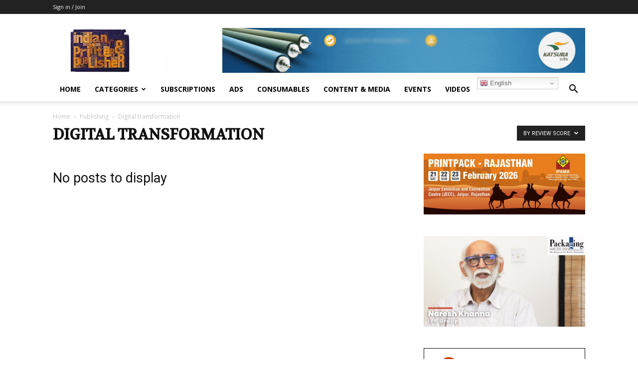

--- FILE ---
content_type: text/html; charset=utf-8
request_url: https://www.google.com/recaptcha/api2/aframe
body_size: -88
content:
<!DOCTYPE HTML><html><head><meta http-equiv="content-type" content="text/html; charset=UTF-8"></head><body><script nonce="ZdzaVuiteiiOjvaxH0kQ8g">/** Anti-fraud and anti-abuse applications only. See google.com/recaptcha */ try{var clients={'sodar':'https://pagead2.googlesyndication.com/pagead/sodar?'};window.addEventListener("message",function(a){try{if(a.source===window.parent){var b=JSON.parse(a.data);var c=clients[b['id']];if(c){var d=document.createElement('img');d.src=c+b['params']+'&rc='+(localStorage.getItem("rc::a")?sessionStorage.getItem("rc::b"):"");window.document.body.appendChild(d);sessionStorage.setItem("rc::e",parseInt(sessionStorage.getItem("rc::e")||0)+1);localStorage.setItem("rc::h",'1769472204413');}}}catch(b){}});window.parent.postMessage("_grecaptcha_ready", "*");}catch(b){}</script></body></html>